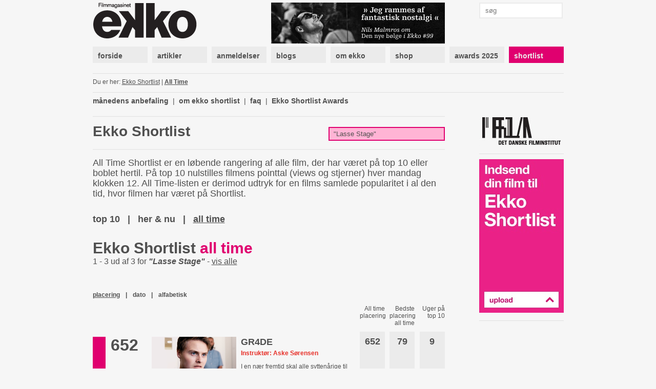

--- FILE ---
content_type: text/html; charset=utf-8
request_url: https://www.ekkofilm.dk/shortlist/film/?term=Lasse%20Stage
body_size: 4607
content:
<!DOCTYPE html>
<html lang="da">

<head>
  <meta charset="utf-8">
  <title>All Time Shortlist - Filmmagasinet Ekko</title>
  <meta name="description" content="Filmmagasinet Ekko er et magasin om film og medier. Det er anmeldelser, essays, analyser og baggrund, store interviews med hjemlige såvel som internationale filmikoner – skrevet af danske og internationale kritikere, filmfolk, journalister og kulturpersonligheder.">
  <meta name="author" content="">
  
    <meta property="og:type" content="website" />
    <meta property="og:title" content="All Time Shortlist - Filmmagasinet Ekko" />
    <meta property="og:description" content="Filmmagasinet Ekko er et magasin om film og medier. Det er anmeldelser, essays, analyser og baggrund, store interviews med hjemlige såvel som internationale filmikoner – skrevet af danske og internationale kritikere, filmfolk, journalister og kulturpersonligheder." />
    <meta property="og:image" content="https://www.ekkofilm.dk/media/img/logo-og.png" />
    <meta property="og:image:width" content="200" />
    <meta property="og:image:height" content="170" />
  

  <!--<meta name="viewport" content="width=device-width, initial-scale=1, maximum-scale=1">-->

  <link rel="stylesheet" media="all" href="/media/css/font-awesome.css?_=1671531690">
  <link rel="stylesheet" media="all" href="/media/css/compiled/screen.css?_=1677925029">
  <link rel="stylesheet" media="print" href="/media/css/compiled/print.css?_=1671531690">
  <link rel="stylesheet" media="all" href="/media/css/compiled/awards.css?_=1671531690">

  <link rel="stylesheet" media="all" href="/media/css/cookieconsent.css?_=1693915640">

  

  
    <link rel="stylesheet" href="/media/dyn/custom.css?_=1481104555">
  
  
  <!--[if lt IE 9]>
    <script src="/media/js/lib/html5.js?_=1671531690"></script>
  <![endif]-->

  
  <link rel="shortcut icon" href="/media/img/favicon.ico?_=1671531690">
</head>
<body class="">

  
  <!-- Facebook Pixel Code -->
  <script type="text/javascript">
   !function(f,b,e,v,n,t,s)
   {if(f.fbq)return;n=f.fbq=function(){n.callMethod?n.callMethod.apply(n,arguments):n.queue.push(arguments)};
       if(!f._fbq)f._fbq=n;n.push=n;n.loaded=!0;n.version='2.0';
       n.queue=[];t=b.createElement(e);t.async=!0;
       t.src=v;s=b.getElementsByTagName(e)[0];
       s.parentNode.insertBefore(t,s)}(window, document,'script','https://connect.facebook.net/en_US/fbevents.js');
   fbq('consent', 'revoke');
   fbq('init', '2399655976794094');
   fbq('track', 'PageView');
  </script>
  <!-- End Facebook Pixel Code -->

  <!-- Google tag (gtag.js) -->
  <script type="text/javascript" >
   window.dataLayer = window.dataLayer || [];
   function gtag(){dataLayer.push(arguments);}
   gtag('consent', 'default', {
     'ad_storage': 'denied',
     'analytics_storage': 'denied',
     'wait_for_update': 1500,
   });
   gtag('js', new Date());
   gtag('config', 'G-D6HN03FYVE');
   gtag('set', 'ads_data_redaction', true);
  </script>

  <!-- Google Tag Manager -->
  <script>(function(w,d,s,l,i){w[l]=w[l]||[];w[l].push({'gtm.start':
  new Date().getTime(),event:'gtm.js'});var f=d.getElementsByTagName(s)[0],
  j=d.createElement(s),dl=l!='dataLayer'?'&l='+l:'';j.async=true;j.src=
  'https://www.googletagmanager.com/gtm.js?id='+i+dl;f.parentNode.insertBefore(j,f);
  })(window,document,'script','dataLayer','G-D6HN03FYVE');</script>
  <!-- End Google Tag Manager -->
  <!-- End Google tag (gtag.js) -->



  
  <script async src="https://securepubads.g.doubleclick.net/tag/js/gpt.js"></script>
  
  <script>
   window.googletag = window.googletag || {cmd: []};
   googletag.cmd.push(function() {
     googletag.pubads().setPrivacySettings({
       'restrictDataProcessing': true,
       'nonPersonalizedAds': true
     });
     
     googletag.defineSlot('/21922375/Top2', [930, 180], 'google-top2-advert').addService(googletag.pubads());
     googletag.defineSlot('/21922375/Left', [160, 600], 'google-left-advert').addService(googletag.pubads());
     googletag.defineSlot('/21922375/Right', [160, 600], 'google-right-advert').addService(googletag.pubads());
     googletag.defineSlot('/21922375/Bottom2', [930, 180], 'google-bottom2-advert').addService(googletag.pubads());

     googletag.defineSlot('/21922375/SkyscraperLeft', [160, 600], 'google-skyscraper-left-advert').addService(googletag.pubads());
     googletag.defineSlot('/21922375/SkyscraperRight', [160, 600], 'google-skyscraper-right-advert').addService(googletag.pubads());

     googletag.defineSlot('/21922375/Article', [300, 250], 'google-article-advert').addService(googletag.pubads());
     googletag.defineSlot('/21922375/Sidebar0', [160, 600], 'google-sidebar-advert0').addService(googletag.pubads());

     googletag.defineSlot('/21922375/Top', [920, 100], 'google-top-advert').addService(googletag.pubads());
     googletag.defineSlot('/21922375/Bottom', [920, 100], 'google-bottom-advert').addService(googletag.pubads());

     googletag.defineSlot('/21922375/ContentBanner1', [686, 190], 'google-content-banner1-advert').addService(googletag.pubads());
     googletag.defineSlot('/21922375/ContentBanner2', [686, 190], 'google-content-banner2-advert').addService(googletag.pubads());
     googletag.defineSlot('/21922375/ContentBanner3', [686, 190], 'google-content-banner3-advert').addService(googletag.pubads());

     googletag.defineSlot('/21922375/Sidebar', [160, 300], 'google-sidebar-advert1').addService(googletag.pubads());
     googletag.defineSlot('/21922375/Sidebar2', [160, 300], 'google-sidebar-advert2').addService(googletag.pubads());
     googletag.defineSlot('/21922375/Sidebar3', [160, 300], 'google-sidebar-advert3').addService(googletag.pubads());
     googletag.defineSlot('/21922375/Sidebar4', [160, 300], 'google-sidebar-advert4').addService(googletag.pubads());
     googletag.defineSlot('/21922375/Sidebar5', [160, 300], 'google-sidebar-advert5').addService(googletag.pubads());
     googletag.defineSlot('/21922375/SidebarGoogle', [160, 600], 'google-sidebar-adsense-advert1').addService(googletag.pubads());
     googletag.defineSlot('/21922375/SidebarGoogle2', [160, 600], 'google-sidebar-adsense-advert2').addService(googletag.pubads());

     googletag.pubads().collapseEmptyDivs();
     googletag.enableServices();
   });
  </script>



  <div class="container">
    

    
      <div class="advertContainerLeft">
        <div id="google-left-advert" class="advert">
  
</div>

  <script>
   googletag.cmd.push(function() {
     googletag.display('google-left-advert');
   });
  </script>


        <div id="google-skyscraper-left-advert" class="advert">
  
</div>

  <script>
   googletag.cmd.push(function() {
     googletag.display('google-skyscraper-left-advert');
   });
  </script>


      </div>

      <div class="advertContainerRight">
        <div id="google-right-advert" class="advert">
  
</div>

  <script>
   googletag.cmd.push(function() {
     googletag.display('google-right-advert');
   });
  </script>


        <div id="google-skyscraper-right-advert" class="advert">
  
</div>

  <script>
   googletag.cmd.push(function() {
     googletag.display('google-skyscraper-right-advert');
   });
  </script>


      </div>

      <div id="google-top2-advert" class="advert">
        <div id="google-top2-advert" class="advert">
  
</div>

  <script>
   googletag.cmd.push(function() {
     googletag.display('google-top2-advert');
   });
  </script>


      </div>
    

    

      
        <div id="google-top-advert" class="advert largeAdvert">
  
</div>

  <script>
   googletag.cmd.push(function() {
     googletag.display('google-top-advert');
   });
  </script>


      

      <div id="header">
        <div class="logo">
          <a href="/"><img src="/media/img/logo-top.png?_=1671531690"></a>
        </div>
        <div class="notice">
          
            <a href="https://www.ekkofilm.dk/udgivelser/magasinet/99/"><img src="/media/dyn/top/generated/2_339x80.png?_=1768468986"></a>
          
        </div>
        <div class="search">
          <form action="/soeg/" method="get">
            <input class="labelify" name="q" placeholder="søg"/>
          </form>
        </div>
      </div>

      <nav>
        
          <a class="item" href="/"><div>forside</div></a>
        
          <a class="item" href="/artikler/"><div>artikler</div></a>
        
          <a class="item" href="/anmeldelser/"><div>anmeldelser</div></a>
        
          <a class="item" href="/blogs/"><div>blogs</div></a>
        
          <a class="item" href="/om/"><div>om ekko</div></a>
        
          <a class="item" href="/abonnement/"><div>shop</div></a>
        
          <a class="item" href="/awards/2025/"><div>awards 2025</div></a>
        
          <a class="item active shortlist omega" href="/shortlist/"><div>shortlist</div></a>
        
      </nav>

    

    
      <div id="location">
        <div class="breadcrumb">
          Du er her: 
          
  <a href="/shortlist/">Ekko Shortlist</a> | <a class="current" href="/shortlist/film/">All Time</a>

        </div>
        <div class="feed">
          
        </div>
      </div>
    

    


  <div class="shortlistMenu">
    <a  href="/anbefalinger/">månedens anbefaling</a> <span class="pipe">|</span>
    
  <a  href="/shortlist/ekko-shortlist/">om ekko shortlist</a> <span class="pipe">|</span>
  
  <a  href="/shortlist/faq/">faq</a> <span class="pipe">|</span>
  
  <a  href="/shortlist/arets-shortlist-pris/">Ekko Shortlist Awards</a> 
  
</div>



<div id="shortlist" class="content main overview archive">
  <div class="search">
    <form method="get">
      <input type="text" name="q" value="&quot;Lasse Stage&quot;" placeholder="søg i arkivet">
      <input type="hidden" name="t" value="">
      <input type="hidden" name="o" value="rank">
    </form>
  </div>

  <h1>Ekko Shortlist</h1>

  <div class="intro"><p>All Time Shortlist er en løbende rangering af alle film, der har været på top 10 eller boblet hertil. På top 10 nulstilles filmens pointtal (views og stjerner) hver mandag klokken 12. All Time-listen er derimod udtryk for en films samlede popularitet i al den tid, hvor filmen har været på Shortlist.</p></div>

  
<div class="shortlistSubmenu">
  <a class="" href="/shortlist/">top 10</a> |
  
  <a class="" href="/shortlist/herognu/">her & nu</a> |
  
  <a class="active" href="/shortlist/film/">all time</a>
</div>


  <h2 class="listTitle">Ekko Shortlist <span class="pink">all time</span></h2>

  <div class="searchInfo">
    1 - 3 ud af 3
    for <em>&quot;Lasse Stage&quot;</em>
    
    - <a href="/shortlist/film/?o=rank">vis alle</a>
  </div>

  

  <div class="filmList">
    
<div class="listNavigation">


<div class="pagination">
  <span class="stepLinks">
    

    

    
  </span>
</div>



  <div class="ordering">
    
    <a class="selected" href="?term=Lasse Stage&amp;o=rank">placering</a> | 
    
    <a  href="?term=Lasse Stage&amp;o=date">dato</a> | 
    
    <a  href="?term=Lasse Stage&amp;o=alpha">alfabetisk</a>
    
  </div>


</div>


    <div class="column heading1">All time placering</div>
    <div class="column heading2">Bedste placering all time</div>
    <div class="column heading3 omega">Uger på top 10</div>

    <div class="entries">
    
    <div class="film">
      <div class="rank">
        <div class="row ">
          
          <div class="number">652</div>
          

          <div class="state">
            
          </div>
        </div>
      </div>
      <a class="still" href="/shortlist/film/gr4de/"><img src="/media/dyn/film/still/generated/1676_165x100.png?_=1549882829"></a>
      <div class="info">
        <h3><a href="/shortlist/film/gr4de/">GR4DE</a></h3>
        <div class="director">Instruktør: Aske Sørensen</div>
        <div class="teaser">I en nær fremtid skal alle syttenårige til en test, som vil definere deres muligheder resten af livet.</div>
      </div>

      <div class="column">652</div>
      <div class="column">79</div>
      <div class="column omega">9</div>
    </div>
    
    <div class="film">
      <div class="rank">
        <div class="row ">
          
          <div class="number">731</div>
          

          <div class="state">
            
              <div class="awardsIcon nominee" title="Nomineret til Shortlist Awards (2017)">
                <div class="year">Awards<br>2017</div>
              </div>
            
          </div>
        </div>
      </div>
      <a class="still" href="/shortlist/film/alle-morgendagens-fester/"><img src="/media/dyn/film/still/generated/1127_165x100.jpg?_=1491818454"></a>
      <div class="info">
        <h3><a href="/shortlist/film/alle-morgendagens-fester/">Alle morgendagens fester</a></h3>
        <div class="director">Instruktør: Nikolai Kolind Fuglsang</div>
        <div class="teaser">En ung, gravid misbruger får nok af sin voldelige kæreste.</div>
      </div>

      <div class="column">731</div>
      <div class="column">143</div>
      <div class="column omega">12</div>
    </div>
    
    <div class="film">
      <div class="rank">
        <div class="row ">
          
          <div class="number">1846</div>
          

          <div class="state">
            
          </div>
        </div>
      </div>
      <a class="still" href="/shortlist/film/wonderland/"><img src="/media/dyn/film/still/generated/1191_165x100.jpg?_=1491818573"></a>
      <div class="info">
        <h3><a href="/shortlist/film/wonderland/">Wonderland</a></h3>
        <div class="director">Instruktør: Emil Borch Larsen</div>
        <div class="teaser">En ung mand slår sig ned dybt inde i skoven for at få bugt med et stofmisbrug.</div>
      </div>

      <div class="column">1846</div>
      <div class="column">586</div>
      <div class="column omega">0</div>
    </div>
    
    </div>
  </div>

  
<div class="listNavigation">


<div class="pagination">
  <span class="stepLinks">
    

    

    
  </span>
</div>



  <div class="ordering">
    
    <a class="selected" href="?term=Lasse Stage&amp;o=rank">placering</a> | 
    
    <a  href="?term=Lasse Stage&amp;o=date">dato</a> | 
    
    <a  href="?term=Lasse Stage&amp;o=alpha">alfabetisk</a>
    
  </div>


</div>


  
</div>


    <div class="sidebar">
      

      
        
<a class="dynamic box " href="http://www.dfi.dk/">
  
    <div class="overlay"></div>
    <img src="/media/dyn/box/generated/20_165x3000.jpg?_=1414485702">
  
</a>

        
          <div class="hr"></div>
        
      
        
<a class="dynamic box " href="/shortlist/indsend/">
  
    <div class="overlay"><h4> </h4></div>
    <img src="/media/dyn/box/generated/5_165x3000.jpg?_=1358418661">
  
</a>

        
          <div class="hr"></div>
        
      
        <div id="google-sidebar-advert0" class="advert box skyscraper">
  
    <script>
     googletag.cmd.push(function() {
       googletag.display('google-sidebar-advert0');
     });
    </script>
  
</div>

        
      
    </div>

    
      <div class="advertBottom">
        <div id="google-bottom-advert" class="advert largeAdvert">
  
</div>

  <script>
   googletag.cmd.push(function() {
     googletag.display('google-bottom-advert');
   });
  </script>


        <div id="google-bottom2-advert" class="advert largeAdvert">
  
</div>

  <script>
   googletag.cmd.push(function() {
     googletag.display('google-bottom2-advert');
   });
  </script>


      </div>
    
  </div>

  <div id="footer">
    <div class="container">
      <div class="logo">
        <img src="/media/img/logo-bottom.png?_=1671531690">
      </div>

      <div class="text">
        <p><strong>Filmmagasinet Ekko<br /></strong>Wildersgade 32, 2. sal<br />1408 København K<br /><br />Tlf. 8838 9292<br />CVR. 3468 8443<br /><br /><strong>Chefredaktør:</strong><br /><span>Claus Christensen</span><br /><span>2729 0011</span><br /><span>cc@ekkofilm.dk</span></p>
      </div>

      <div class="text">
        <p><strong>Sekretariat:</strong><br />Sekretariat@ekkofilm.dk<br /><br /><strong>Annoncer:<br /></strong>Merete Hellerøe<br />6111 5851<br />merete@ekkofilm.dk<br /><br /><strong>Ekko Shortlist:</strong><br /><span>8838 9292</span><br /><span>cc@ekkofilm.dk</span></p>
      </div>

      <div class="text">
        <p><a href="/abonnement/"><strong>Tegn abonnement</strong></a><br /><a href="/abonnement/lossalgssteder/"><strong>Løssalgssteder</strong></a><br /><a href="/om/annoncesalg/"><strong>Annoncesalg</strong></a><strong><br /></strong><a href="/om/om-ekko/"><strong>Om Ekko<br /></strong></a><a href="/annoncering/" target="_blank"><strong>Annoncørbetalt indhold</strong></a></p>
      </div>

      <div class="links">
        
        <a href="https://www.facebook.com/pages/Filmmagasinet-Ekko/142475479148183"><img src="/media/img/icon-facebook.png?_=1671531690"> facebook</a>
        <a href="https://twitter.com/filmmagasinekko"><img src="/media/img/icon-twitter.png?_=1671531690"> twitter</a>

        <button type="button" data-cc="c-settings">Cookie-indstillinger</button>
      </div>

      <div class="copyright">
        Artikler og informationer må ikke elektronisk kopieres eller indekseres uden tilladelse. 

Materialet må ikke bruges og distribueres i kommercielt øjemed.
      </div>
    </div>
  </div>

  <div id="printfooter">
    &copy; Filmmagasinet Ekko
  </div>

  <script type="text/javascript">
    var contentViewUrl = "/ajax/view/";
  </script>
  
  <script defer src="/media/js/lib/cookieconsent.js?_=1692624287"></script>
  <script defer src="/media/js/lib/cookieconsent-init.js?_=1693915640"></script>
  
    <script type="text/javascript" src="/media/js/lib/jquery-1.7.2.min.js?_=1671531690"></script>
  
    <script type="text/javascript" src="/media/js/lib/jquery.placeholder.min.js?_=1671531690"></script>
  
    <script type="text/javascript" src="/media/js/lib/jquery.form.js?_=1671531690"></script>
  
    <script type="text/javascript" src="/media/js/lib/jstorage.min.js?_=1671531690"></script>
  
    <script type="text/javascript" src="/media/js/common.js?_=1671531690"></script>
  
  
</body>
</html>


--- FILE ---
content_type: text/html; charset=utf-8
request_url: https://www.google.com/recaptcha/api2/aframe
body_size: 267
content:
<!DOCTYPE HTML><html><head><meta http-equiv="content-type" content="text/html; charset=UTF-8"></head><body><script nonce="ppJhOOO04zO1NXBPi2hi4g">/** Anti-fraud and anti-abuse applications only. See google.com/recaptcha */ try{var clients={'sodar':'https://pagead2.googlesyndication.com/pagead/sodar?'};window.addEventListener("message",function(a){try{if(a.source===window.parent){var b=JSON.parse(a.data);var c=clients[b['id']];if(c){var d=document.createElement('img');d.src=c+b['params']+'&rc='+(localStorage.getItem("rc::a")?sessionStorage.getItem("rc::b"):"");window.document.body.appendChild(d);sessionStorage.setItem("rc::e",parseInt(sessionStorage.getItem("rc::e")||0)+1);localStorage.setItem("rc::h",'1769148609387');}}}catch(b){}});window.parent.postMessage("_grecaptcha_ready", "*");}catch(b){}</script></body></html>